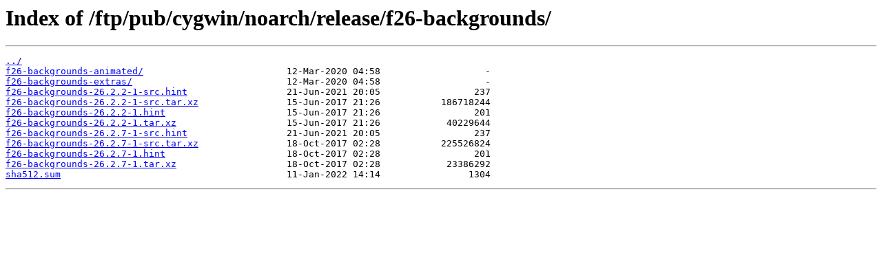

--- FILE ---
content_type: text/html
request_url: https://ftp.lip6.fr/ftp/pub/cygwin/noarch/release/f26-backgrounds/?C=S;O=A
body_size: 1708
content:
<html>
<head><title>Index of /ftp/pub/cygwin/noarch/release/f26-backgrounds/</title></head>
<body>
<h1>Index of /ftp/pub/cygwin/noarch/release/f26-backgrounds/</h1><hr><pre><a href="../">../</a>
<a href="f26-backgrounds-animated/">f26-backgrounds-animated/</a>                          12-Mar-2020 04:58                   -
<a href="f26-backgrounds-extras/">f26-backgrounds-extras/</a>                            12-Mar-2020 04:58                   -
<a href="f26-backgrounds-26.2.2-1-src.hint">f26-backgrounds-26.2.2-1-src.hint</a>                  21-Jun-2021 20:05                 237
<a href="f26-backgrounds-26.2.2-1-src.tar.xz">f26-backgrounds-26.2.2-1-src.tar.xz</a>                15-Jun-2017 21:26           186718244
<a href="f26-backgrounds-26.2.2-1.hint">f26-backgrounds-26.2.2-1.hint</a>                      15-Jun-2017 21:26                 201
<a href="f26-backgrounds-26.2.2-1.tar.xz">f26-backgrounds-26.2.2-1.tar.xz</a>                    15-Jun-2017 21:26            40229644
<a href="f26-backgrounds-26.2.7-1-src.hint">f26-backgrounds-26.2.7-1-src.hint</a>                  21-Jun-2021 20:05                 237
<a href="f26-backgrounds-26.2.7-1-src.tar.xz">f26-backgrounds-26.2.7-1-src.tar.xz</a>                18-Oct-2017 02:28           225526824
<a href="f26-backgrounds-26.2.7-1.hint">f26-backgrounds-26.2.7-1.hint</a>                      18-Oct-2017 02:28                 201
<a href="f26-backgrounds-26.2.7-1.tar.xz">f26-backgrounds-26.2.7-1.tar.xz</a>                    18-Oct-2017 02:28            23386292
<a href="sha512.sum">sha512.sum</a>                                         11-Jan-2022 14:14                1304
</pre><hr></body>
</html>
